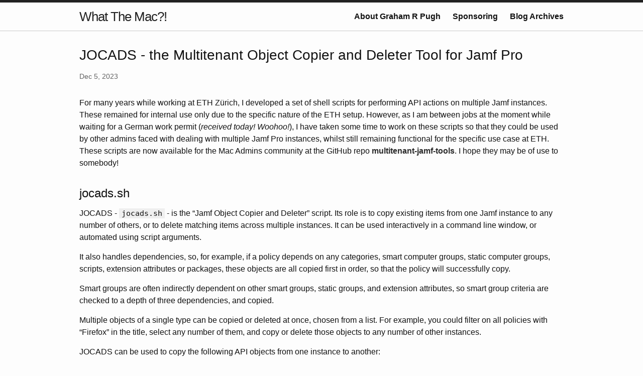

--- FILE ---
content_type: text/html; charset=utf-8
request_url: https://grahamrpugh.com/2023/12/05/jocads-and-other-api-tools.html
body_size: 5644
content:
<!DOCTYPE html>
<html>

  <head>
	<meta charset="utf-8">
	<meta http-equiv="X-UA-Compatible" content="IE=edge">
	<meta name="viewport" content="width=device-width, initial-scale=1">

	<title>JOCADS - the Multitenant Object Copier and Deleter Tool for Jamf Pro</title>
	<meta name="description" content="For many years while working at ETH Zürich, I developed a set of shell scripts for performing API actions on multiple Jamf instances. These remained for inte...">

	<link rel="stylesheet" href="/css/main.css">
	<link rel="canonical" href="https://grahampugh.github.io/2023/12/05/jocads-and-other-api-tools.html">
	<link rel="alternate" type="application/rss+xml" title="What The Mac?!
" href="https://grahampugh.github.io/feed.xml">
    <link rel="apple-touch-icon" sizes="180x180" href="/apple-touch-icon.png">
    <link rel="icon" type="image/png" sizes="32x32" href="/favicon-32x32.png">
    <link rel="icon" type="image/png" sizes="16x16" href="/favicon-16x16.png">
    <link rel="manifest" href="/site.webmanifest">
    <meta name="msapplication-TileColor" content="#da532c">
    <meta name="theme-color" content="#ffffff">
</head>

  <script>
  (function(i,s,o,g,r,a,m){i['GoogleAnalyticsObject']=r;i[r]=i[r]||function(){
  (i[r].q=i[r].q||[]).push(arguments)},i[r].l=1*new Date();a=s.createElement(o),
  m=s.getElementsByTagName(o)[0];a.async=1;a.src=g;m.parentNode.insertBefore(a,m)
  })(window,document,'script','//www.google-analytics.com/analytics.js','ga');

  ga('create', 'UA-70478493-1', 'auto');
  ga('send', 'pageview');

</script>

  <body>

    <header class="site-header">

  <div class="wrapper">

    <a class="site-title" href="/">What The Mac?!
</a>

    <nav class="site-nav">
      <a href="#" class="menu-icon">
        <svg viewBox="0 0 18 15">
          <path fill="#424242" d="M18,1.484c0,0.82-0.665,1.484-1.484,1.484H1.484C0.665,2.969,0,2.304,0,1.484l0,0C0,0.665,0.665,0,1.484,0 h15.031C17.335,0,18,0.665,18,1.484L18,1.484z"/>
          <path fill="#424242" d="M18,7.516C18,8.335,17.335,9,16.516,9H1.484C0.665,9,0,8.335,0,7.516l0,0c0-0.82,0.665-1.484,1.484-1.484 h15.031C17.335,6.031,18,6.696,18,7.516L18,7.516z"/>
          <path fill="#424242" d="M18,13.516C18,14.335,17.335,15,16.516,15H1.484C0.665,15,0,14.335,0,13.516l0,0 c0-0.82,0.665-1.484,1.484-1.484h15.031C17.335,12.031,18,12.696,18,13.516L18,13.516z"/>
        </svg>
      </a>

      <div class="trigger">
        
          
          <a class="page-link" href="/about.html">About Graham R Pugh</a>
          
        
          
        
          
        
          
        
          
        
          
          <a class="page-link" href="/sponsor.html">Sponsoring</a>
          
        
          
        
          
        
          
        
          
        
          
        
          
        
          
        
          
        
          
        
          
        
          
        
          <a class="page-link" href="/archives/index.html">Blog Archives</a>
      </div>
    </nav>

  </div>

</header>


    <div class="page-content">
      <div class="wrapper">
        <article class="post" itemscope itemtype="http://schema.org/BlogPosting">

    <header class="post-header">
        <h1 class="post-title" itemprop="name headline">JOCADS - the Multitenant Object Copier and Deleter Tool for Jamf Pro</h1>
        <p class="post-meta"><time datetime="2023-12-05T00:00:00+01:00" itemprop="datePublished">Dec 5, 2023</time></p>
    </header>

    <div class="post-content" itemprop="articleBody">
        <p>For many years while working at ETH Zürich, I developed a set of shell scripts for performing API actions on multiple Jamf instances. These remained for internal use only due to the specific nature of the ETH setup. However, as I am between jobs at the moment while waiting for a German work permit (<em>received today! Woohoo!</em>), I have taken some time to work on these scripts so that they could be used by other admins faced with dealing with multiple Jamf Pro instances, whilst still remaining functional for the specific use case at ETH. These scripts are now available for the Mac Admins community at the GitHub repo <a href="https://github.com/grahampugh/multitenant-jamf-tools">multitenant-jamf-tools</a>. I hope they may be of use to somebody!</p>

<h2 id="jocadssh">jocads.sh</h2>

<p>JOCADS - <code class="language-plaintext highlighter-rouge">jocads.sh</code> - is the “Jamf Object Copier and Deleter” script. Its role is to copy existing items from one Jamf instance to any number of others, or to delete matching items across multiple instances. It can be used interactively in a command line window, or automated using script arguments.</p>

<p>It also handles dependencies, so, for example, if a policy depends on any categories, smart computer groups, static computer groups, scripts, extension attributes or packages, these objects are all copied first in order, so that the policy will successfully copy.</p>

<p>Smart groups are often indirectly dependent on other smart groups, static groups, and extension attributes, so smart group criteria are checked to a depth of three dependencies, and copied.</p>

<p>Multiple objects of a single type can be copied or deleted at once, chosen from a list. For example, you could filter on all policies with “Firefox” in the title, select any number of them, and copy or delete those objects to any number of other instances.</p>

<p>JOCADS can be used to copy the following API objects from one instance to another:</p>

<ul>
  <li>Advanced Computer Search</li>
  <li>Computer Configuration Profile</li>
  <li>Mobile Device Configuration Profile</li>
  <li>Extension Attribute</li>
  <li>Computer Group (smart or static)</li>
  <li>Dock Item</li>
  <li>Policy</li>
  <li>App Store App (Mac or iOS)</li>
  <li>Package Object</li>
  <li>Software Restriction</li>
  <li>Script</li>
  <li>Category</li>
  <li>Jamf Pro User (local or LDAP)</li>
  <li>Jamf Pro Group (local or LDAP)</li>
</ul>

<p>Note that a package itself is not copied to another instance if each instance has its own distribution point - as this script was developed for use with multiple instances all sharing the same fileshare distribution point, no functionality has been added so far for copying packages themselves. Reach out if you might have a use for that.</p>

<p>JOCADS can also be used to delete most of these API objects. In certain circumstances it can also delete the actual package in addition to the package objects.</p>

<p>Configuration Profiles are safely copied by handling UUIDs within the profiles, maintaining the existing UUID within a single instance so that the profile is properly redeployed. Note, however, that signed profiles cannot be copied using the API without stripping the signature, so certain types of profile are not suitable for distribution via API using any tool.</p>

<p>A requirement at ETH Zürich was that certain computer groups should not be overwritten if they already exist on a destination Jamf instance, but that this should not prevent the script from proceeding to copy objects that have such groups as dependencies. This is achieved by providing a text file containing a list of strings which are pattern-matched during the copy process, and any group matching any of the patterns is only copied if it doesn’t already exist on the destination. However, there is a way to force-copy these items for remediation of any broken objects.</p>

<h2 id="setting-up">Setting up</h2>

<p>Instructions for installing and setting up the environment for using JOCADS and the other scripts are available in the <a href="https://github.com/grahampugh/multitenant-jamf-tools#readme">README</a> document.</p>

<p>In short, lists of instances are provided as text files. It’s possible to have multiple instance lists, for example production and test instance lists. The first item in the list is defined as the default “source” instance, but you can override this to copy from any one instance to multiple others. You can also copy from an instance in one list to instances in another list.</p>

<p>Credentials are set up using the script <code class="language-plaintext highlighter-rouge">set-credentials.sh</code>. This asks for credentials and stores them in the login keychain for future use. In case multiple instances use the same credentials, this process can be made faster by supplying the credentials for a list of instances at once.</p>

<p>At present, an API user account must be used for each instance. At some point I hope to add support for API Clients.</p>

<h2 id="other-scripts">Other scripts</h2>

<p>There are a bunch of other scripts that are mostly used during the initial set up of new Jamf Pro instances. These work with input variables and/or a supplied XML template rather than copying from a source instance. Scripts currently available can perform the following actions on one or multiple instances:</p>

<ul>
  <li>Create or update an LDAP user</li>
  <li>Disable Engage</li>
  <li>Define Inventory Collection settings</li>
  <li>Set up a Fileshare Distribution Point</li>
  <li>Set up or update an LDAP server</li>
  <li>Set up or update the SMTP server</li>
  <li>Update the Activation Code</li>
  <li>Update an LDAP group</li>
</ul>

<p>The script that sets up a Fileshare Distribution Point also adds the SMB share credentials into the keychain for use by the JOCADS script for deleting packages.</p>

<p>Further scripts are available to collect information from one or multiple Jamf Pro instances. These currently include:</p>

<ul>
  <li>Number of computers not checked in (requires a smart group to have been copied to each instance)</li>
  <li>Number of installations of an app</li>
  <li>Number of managed and unmanaged computers and devices</li>
</ul>

<h2 id="conclusion">Conclusion</h2>

<p>These scripts have been <em>lightly</em> tested since their conversion to these open source versions, as I do not currently have access to a large set of Jamf instances. Hopefully they will work in your environment, but please reach out via the GitHub repo or DM me in MacAdmins Slack with any bugs, or for any clarifications on how to set it all up! I’d also be interested to hear from anyone who uses them successfully, and if you have any ideas for potential future improvements.</p>


    </div>

    <script src="https://giscus.app/client.js"
        data-repo="grahampugh/grahampugh.github.io"
        data-repo-id="MDEwOlJlcG9zaXRvcnk0NjYzMTE3Mg=="
        data-category="General"
        data-category-id="DIC_kwDOAseJBM4CzFg7"
        data-mapping="title"
        data-strict="1"
        data-reactions-enabled="1"
        data-emit-metadata="1"
        data-input-position="top"
        data-theme="light"
        data-lang="en"
        data-loading="lazy"
        crossorigin="anonymous"
        async>
    </script>

</article>

      </div>
    </div>

    <footer class="site-footer">

  <div class="wrapper">

    <div class="footer-col-wrapper">
      <div class="footer-col footer-col-1">
        <ul class="contact-list">
          <li>What The Mac?!
</li>
          <li><a href="mailto:g.r.pugh@gmail.com">g.r.pugh@gmail.com</a></li>
        </ul>
      </div>

      <div class="footer-col footer-col-2">
        <ul class="social-media-list">
          
          <li>
            <a href="https://github.com/grahampugh"><span class="icon icon--github"><svg viewBox="0 0 16 16"><path fill="#828282" d="M7.999,0.431c-4.285,0-7.76,3.474-7.76,7.761 c0,3.428,2.223,6.337,5.307,7.363c0.388,0.071,0.53-0.168,0.53-0.374c0-0.184-0.007-0.672-0.01-1.32 c-2.159,0.469-2.614-1.04-2.614-1.04c-0.353-0.896-0.862-1.135-0.862-1.135c-0.705-0.481,0.053-0.472,0.053-0.472 c0.779,0.055,1.189,0.8,1.189,0.8c0.692,1.186,1.816,0.843,2.258,0.645c0.071-0.502,0.271-0.843,0.493-1.037 C4.86,11.425,3.049,10.76,3.049,7.786c0-0.847,0.302-1.54,0.799-2.082C3.768,5.507,3.501,4.718,3.924,3.65 c0,0,0.652-0.209,2.134,0.796C6.677,4.273,7.34,4.187,8,4.184c0.659,0.003,1.323,0.089,1.943,0.261 c1.482-1.004,2.132-0.796,2.132-0.796c0.423,1.068,0.157,1.857,0.077,2.054c0.497,0.542,0.798,1.235,0.798,2.082 c0,2.981-1.814,3.637-3.543,3.829c0.279,0.24,0.527,0.713,0.527,1.437c0,1.037-0.01,1.874-0.01,2.129 c0,0.208,0.14,0.449,0.534,0.373c3.081-1.028,5.302-3.935,5.302-7.362C15.76,3.906,12.285,0.431,7.999,0.431z"/></svg>
</span><span class="username">grahampugh</span></a>

          </li>
          

          

          
          <li>
            <a href="https://macadmins.slack.com"><span class="icon icon--slack"><svg width="127"
    height="127"
    viewBox="0 0 127 127"
    xmlns="http://www.w3.org/2000/svg">
    <path d="M27.2 80c0 7.3-5.9 13.2-13.2 13.2C6.7 93.2.8 87.3.8 80c0-7.3 5.9-13.2 13.2-13.2h13.2V80zm6.6 0c0-7.3 5.9-13.2 13.2-13.2 7.3 0 13.2 5.9 13.2 13.2v33c0 7.3-5.9 13.2-13.2 13.2-7.3 0-13.2-5.9-13.2-13.2V80z"
        fill="#E01E5A"/>
    <path d="M47 27c-7.3 0-13.2-5.9-13.2-13.2C33.8 6.5 39.7.6 47 .6c7.3 0 13.2 5.9 13.2 13.2V27H47zm0 6.7c7.3 0 13.2 5.9 13.2 13.2 0 7.3-5.9 13.2-13.2 13.2H13.9C6.6 60.1.7 54.2.7 46.9c0-7.3 5.9-13.2 13.2-13.2H47z"
        fill="#36C5F0"/>
    <path d="M99.9 46.9c0-7.3 5.9-13.2 13.2-13.2 7.3 0 13.2 5.9 13.2 13.2 0 7.3-5.9 13.2-13.2 13.2H99.9V46.9zm-6.6 0c0 7.3-5.9 13.2-13.2 13.2-7.3 0-13.2-5.9-13.2-13.2V13.8C66.9 6.5 72.8.6 80.1.6c7.3 0 13.2 5.9 13.2 13.2v33.1z"
        fill="#2EB67D"/>
    <path d="M80.1 99.8c7.3 0 13.2 5.9 13.2 13.2 0 7.3-5.9 13.2-13.2 13.2-7.3 0-13.2-5.9-13.2-13.2V99.8h13.2zm0-6.6c-7.3 0-13.2-5.9-13.2-13.2 0-7.3 5.9-13.2 13.2-13.2h33.1c7.3 0 13.2 5.9 13.2 13.2 0 7.3-5.9 13.2-13.2 13.2H80.1z"
        fill="#ECB22E"/>
</svg>
</span><span class="username">grahamrpugh</span></a>

          </li>
          

          
          <li>
            <a rel="me" href="https://mas.to/@SubjectMac"><span class="icon icon--mastodon"><svg width="24px"
    height="24px"
    viewBox="0 0 24 24"
    xmlns="http://www.w3.org/2000/svg"
    xml:space="preserve">
    <path d="M21.327 8.566c0-4.339-2.843-5.61-2.843-5.61-1.433-.658-3.894-.935-6.451-.956h-.063c-2.557.021-5.016.298-6.45.956 0 0-2.843 1.272-2.843 5.61 0 .993-.019 2.181.012 3.441.103 4.243.778 8.425 4.701 9.463 1.809.479 3.362.579 4.612.51 2.268-.126 3.541-.809 3.541-.809l-.075-1.646s-1.621.511-3.441.449c-1.804-.062-3.707-.194-3.999-2.409a4.523 4.523 0 0 1-.04-.621s1.77.433 4.014.536c1.372.063 2.658-.08 3.965-.236 2.506-.299 4.688-1.843 4.962-3.254.434-2.223.398-5.424.398-5.424zm-3.353 5.59h-2.081V9.057c0-1.075-.452-1.62-1.357-1.62-1 0-1.501.647-1.501 1.927v2.791h-2.069V9.364c0-1.28-.501-1.927-1.502-1.927-.905 0-1.357.546-1.357 1.62v5.099H6.026V8.903c0-1.074.273-1.927.823-2.558.566-.631 1.307-.955 2.228-.955 1.065 0 1.872.409 2.405 1.228l.518.869.519-.869c.533-.819 1.34-1.228 2.405-1.228.92 0 1.662.324 2.228.955.549.631.822 1.484.822 2.558v5.253z"/>
</svg></span><span class="username">@SubjectMac@mas.to</span></a>

          </li>
          
        </ul>
      </div>

      <div class="footer-col footer-col-3">
        <p>Graham Pugh's rarely-updated blog about Mac Admin-related stuff.
</p>
      </div>
    </div>

  </div>

</footer>


  </body>

</html>


--- FILE ---
content_type: text/css; charset=utf-8
request_url: https://grahamrpugh.com/css/main.css
body_size: 1467
content:
body,h1,h2,h3,h4,h5,h6,p,blockquote,pre,hr,dl,dd,ol,ul,figure{margin:0;padding:0}body{font:400 16px/1.5 "Helvetica Neue","Segoe UI",Helvetica,Arial,sans-serif;color:#111;background-color:#fdfdfd;-webkit-text-size-adjust:100%;-webkit-font-feature-settings:"kern" 1;-moz-font-feature-settings:"kern" 1;-o-font-feature-settings:"kern" 1;font-feature-settings:"kern" 1;font-kerning:auto}h1,h2,h3,h4,h5,h6,p,blockquote,pre,ul,ol,dl,figure,.highlight{margin-bottom:15px}img{max-width:100%;vertical-align:middle;border-radius:3px;margin-top:25px;margin-bottom:25px;box-shadow:0 1px 4px rgba(0,0,0,0.2)}.header-image{margin-bottom:25px}figure>img{display:block}figcaption{font-size:14px}ul,ol{margin-left:30px}li>ul,li>ol{margin-bottom:0}h1,h2,h3,h4,h5,h6{font-weight:400}a{color:#2a2a2a;text-decoration:none;font-weight:bold}a:visited{color:#040404}a:hover{color:#111;text-decoration:underline}pre,code{font-size:15px;background-color:#efefef;font-family:"monospace", Courier}code{padding:1px 5px}pre{padding:15px;overflow-x:auto;border-radius:5px;margin-top:10px;margin-bottom:10px;box-shadow:0 1px 4px rgba(0,0,0,0.2)}pre>code{padding-right:0;padding-left:0}blockquote{color:#626262;border:1px solid #ddd;border-left:3px solid #f36d33;padding:20px;border-radius:5px;box-shadow:0 1px 4px rgba(0,0,0,0.2);margin-top:25px;margin-bottom:25px}blockquote>:last-child{margin-bottom:0}hr{border:0;height:0;border-top:1px solid #c8c8c8;border-bottom:1px solid #fdfdfd;margin-bottom:25px}table{border-collapse:collapse;border-spacing:0;empty-cells:show;border:1px solid #cbcbcb;margin-top:30px;margin-bottom:30px;width:100%}table caption{color:#000;font:italic 85%/1 arial, sans-serif;padding:1em 0;text-align:center}table td,table th{border-left:1px solid #cbcbcb;border-width:0 0 0 1px;font-size:inherit;margin:0;overflow:visible;padding:0.5em 1em}table td:first-child,table th:first-child{border-left-width:0}table thead{background-color:#efefef;color:#000;text-align:left;vertical-align:bottom}.wrapper{max-width:-webkit-calc(80% - (30px * 2));max-width:calc(80% - (30px * 2));margin-right:auto;margin-left:auto;padding-right:30px;padding-left:30px}@media screen and (max-width: 80%){.wrapper{max-width:-webkit-calc(80% - (30px));max-width:calc(80% - (30px));padding-right:15px;padding-left:15px}}.wrapper:after,.footer-col-wrapper:after{content:"";display:table;clear:both}.icon>svg{display:inline-block;width:16px;height:16px;vertical-align:middle}.icon>svg path{fill:#626262}details{padding-bottom:20px;color:grey}summary{font-weight:bold}.site-header{border-top:5px solid #222;border-bottom:1px solid #c8c8c8;min-height:56px;position:relative}.site-title{font-size:26px;font-weight:300;line-height:56px;letter-spacing:-1px;margin-bottom:0;float:left}.site-title,.site-title:visited{color:#222}.site-nav{float:right;line-height:56px}.site-nav .menu-icon{display:none}.site-nav .page-link{color:#111;line-height:1.5}.site-nav .page-link:not(:last-child){margin-right:20px}@media screen and (max-width: 80%){.site-nav{position:absolute;top:9px;right:15px;background-color:#fdfdfd;border:1px solid #c8c8c8;border-radius:5px;text-align:right}.site-nav .menu-icon{display:block;float:right;width:36px;height:26px;line-height:0;padding-top:10px;text-align:center}.site-nav .menu-icon>svg{width:18px;height:15px}.site-nav .menu-icon>svg path{fill:#222}.site-nav .trigger{clear:both;display:none}.site-nav:hover .trigger{display:block;padding-bottom:5px}.site-nav .page-link{display:block;padding:5px 10px;margin-left:20px}.site-nav .page-link:not(:last-child){margin-right:0}}.header-description{font-size:15px;color:#626262}.site-footer{border-top:1px solid #c8c8c8;padding:30px 0}.footer-heading{font-size:18px;margin-bottom:15px}.contact-list,.social-media-list{list-style:none;margin-left:0}.footer-col-wrapper{font-size:15px;color:#626262;margin-left:-15px}.footer-col{float:left;margin-bottom:15px;padding-left:15px}.footer-col-1{width:-webkit-calc(35% - (30px / 2));width:calc(35% - (30px / 2))}.footer-col-2{width:-webkit-calc(20% - (30px / 2));width:calc(20% - (30px / 2))}.footer-col-3{width:-webkit-calc(45% - (30px / 2));width:calc(45% - (30px / 2))}@media screen and (max-width: 80%){.footer-col-1,.footer-col-2{width:-webkit-calc(50% - (30px / 2));width:calc(50% - (30px / 2))}.footer-col-3{width:-webkit-calc(100% - (30px / 2));width:calc(100% - (30px / 2))}}@media screen and (max-width: 80%){.footer-col{float:none;width:-webkit-calc(100% - (30px / 2));width:calc(100% - (30px / 2))}}.page-content{padding:30px 0}.page-heading{font-size:20px}.post-list{margin-left:0;list-style:none}.post-list>li{margin-bottom:30px}.post-meta{font-size:14px;color:#626262}.post-link{display:inline;font-size:16px}.post-header{margin-bottom:30px}.post-title{font-size:28px;letter-spacing:0px;line-height:1.25}@media screen and (max-width: 80%){.post-title{font-size:28px}}.post-content{margin-bottom:30px}.post-content h2{font-size:24px;margin-top:30px;margin-bottom:10px}@media screen and (max-width: 80%){.post-content h2{font-size:24px}}.post-content h3{margin-top:30px;font-size:20px}@media screen and (max-width: 80%){.post-content h3{font-size:20px}}.post-content h4{margin-top:30px;font-size:16px}@media screen and (max-width: 80%){.post-content h4{font-size:16px}}.pagination{text-align:center}.paginator-button{padding:5px 10px;margin:2.5px;vertical-align:middle;border-radius:3px;box-shadow:0 1px 1px rgba(0,0,0,0.2);background-color:#c8c8c8}.twitter{float:right;width:250px;margin-left:25px;margin-bottom:25px}.highlight{background:#fff}.highlighter-rouge .highlight{background:#efefef}.highlight .c{color:#998;font-style:italic}.highlight .err{color:#a61717;background-color:#e3d2d2}.highlight .k{font-weight:bold}.highlight .o{font-weight:bold}.highlight .cm{color:#998;font-style:italic}.highlight .cp{color:#999;font-weight:bold}.highlight .c1{color:#998;font-style:italic}.highlight .cs{color:#999;font-weight:bold;font-style:italic}.highlight .gd{color:#000;background-color:#fdd}.highlight .gd .x{color:#000;background-color:#faa}.highlight .ge{font-style:italic}.highlight .gr{color:#a00}.highlight .gh{color:#999}.highlight .gi{color:#000;background-color:#dfd}.highlight .gi .x{color:#000;background-color:#afa}.highlight .go{color:#888}.highlight .gp{color:#555}.highlight .gs{font-weight:bold}.highlight .gu{color:#aaa}.highlight .gt{color:#a00}.highlight .kc{font-weight:bold}.highlight .kd{font-weight:bold}.highlight .kp{font-weight:bold}.highlight .kr{font-weight:bold}.highlight .kt{color:#458;font-weight:bold}.highlight .m{color:#099}.highlight .s{color:#d14}.highlight .na{color:teal}.highlight .nb{color:#0086B3}.highlight .nc{color:#458;font-weight:bold}.highlight .no{color:teal}.highlight .ni{color:purple}.highlight .ne{color:#900;font-weight:bold}.highlight .nf{color:#900;font-weight:bold}.highlight .nn{color:#555}.highlight .nt{color:navy}.highlight .nv{color:teal}.highlight .ow{font-weight:bold}.highlight .w{color:#bbb}.highlight .mf{color:#099}.highlight .mh{color:#099}.highlight .mi{color:#099}.highlight .mo{color:#099}.highlight .sb{color:#d14}.highlight .sc{color:#d14}.highlight .sd{color:#d14}.highlight .s2{color:#d14}.highlight .se{color:#d14}.highlight .sh{color:#d14}.highlight .si{color:#d14}.highlight .sx{color:#d14}.highlight .sr{color:#009926}.highlight .s1{color:#d14}.highlight .ss{color:#990073}.highlight .bp{color:#999}.highlight .vc{color:teal}.highlight .vg{color:teal}.highlight .vi{color:teal}.highlight .il{color:#099}


--- FILE ---
content_type: text/plain
request_url: https://www.google-analytics.com/j/collect?v=1&_v=j102&a=1002575246&t=pageview&_s=1&dl=https%3A%2F%2Fgrahamrpugh.com%2F2023%2F12%2F05%2Fjocads-and-other-api-tools.html&ul=en-us%40posix&dt=JOCADS%20-%20the%20Multitenant%20Object%20Copier%20and%20Deleter%20Tool%20for%20Jamf%20Pro&sr=1280x720&vp=1280x720&_u=IEBAAEABAAAAACAAI~&jid=484216538&gjid=2123659954&cid=1055092268.1768569284&tid=UA-70478493-1&_gid=1108553079.1768569284&_r=1&_slc=1&z=1011541153
body_size: -450
content:
2,cG-THN7SCFQV2